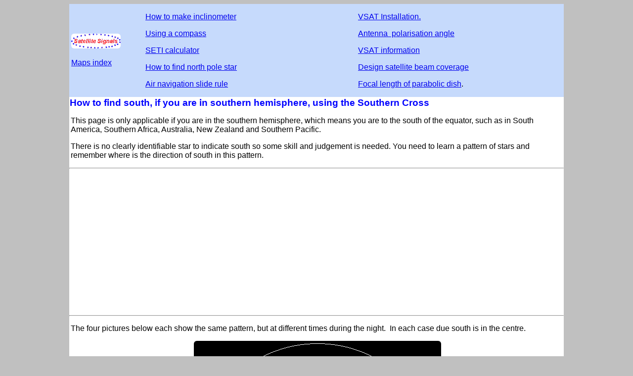

--- FILE ---
content_type: text/html; charset=UTF-8
request_url: https://www.satsig.net/maps/how-to-find-south.htm
body_size: 2406
content:
<!DOCTYPE html>
<html lang="en">

<head>
<meta name="viewport" content="width=device-width, initial-scale=1">
<title>Finding South using Southern Cross stars.</title>
<meta name="Description" content="Finding south if you are in the southern hemisphere using stars">
<link href="https://www.satsig.net/style-ivsat.css" rel="stylesheet" type="text/css">
</head>

<body>
<div id="divhead">

<table class="tableblue">
  <tr>
    <td style="width: 15%">
       <p><a href="https://www.satsig.net/"><img src="https://www.satsig.net/satsig-logo-100w.gif" width="100" height="30" alt="www.satsig.net"></a></p>
       <p><a href="https://www.satsig.net/maps/">Maps index</a></p>
    </td>
    <td style="width: 43%">
       <p><a href="https://www.satsig.net/pointing/how-to-make-inclinometer.htm">How to make inclinometer</a></p>
       <p><a href="https://www.satsig.net/pointing/magnetic-compass-bearing.htm">Using a compass</a></p>
       <p><a href="https://www.satsig.net/seticalc.htm">SETI calculator</a></p>
       <p><a href="https://www.satsig.net/maps/how-to-find-north-pole-star.htm">How to find north pole star</a></p>
       <p><a href="https://www.satsig.net/training/flight-navigation-computer.htm">Air navigation slide rule</a></p>
    </td>
    <td style="width: 42%">
       <p><a href="https://www.satsig.net/vsat_ins.htm">VSAT Installation.</a></p>
       <p><a href="https://www.satsig.net/polangle.htm">Antenna&nbsp; polarisation angle</a></p>
       <p><a href="https://www.satsig.net/vsat_top.htm">VSAT information</a></p>
       <p><a href="https://www.satsig.net/satellite/satellite-beam-design.htm">Design  satellite beam coverage</a></p>
       <p><a href="https://www.satsig.net/focal-length-parabolic-dish.htm">Focal length of parabolic dish</a>.</p>
    </td>
  </tr>
</table>

<h1 style="margin-top: 1px; margin-bottom: 1px">How to find south, if you are in southern hemisphere, using the Southern Cross</h1>

<p>This page is only applicable if you are in the southern 
    hemisphere, which means you are to the south of the equator, such as in South America, Southern Africa, Australia, New Zealand and Southern Pacific. <p>There is no clearly identifiable star to 
    indicate south so some skill and judgement is needed. You need to learn a pattern of stars and remember where is the direction of south in this pattern.</p>
    
<hr>
<script async src="https://pagead2.googlesyndication.com/pagead/js/adsbygoogle.js?client=ca-pub-7693758290248067"
     crossorigin="anonymous"></script>
<!-- technical responsive -->
<ins class="adsbygoogle"
     style="display:block"
     data-ad-client="ca-pub-7693758290248067"
     data-ad-slot="2902284191"
     data-ad-format="auto"
     data-full-width-responsive="true"></ins>
<script>
     (adsbygoogle = window.adsbygoogle || []).push({});
</script>
<hr>
    
<p>The four pictures below each show the same pattern, but at different times during the night.&nbsp; In each case due south is in the centre.</p>

<p style="text-align: center"><img src="https://www.satsig.net/maps/southern-cross-1.gif" width="500" height="500" alt="View of the southern sky facing south."></p>

<p>View 1: The constellation called &quot;Southern cross&quot; or &quot;Crux&quot; is low down. Follow the line to south, which is more or less straight up.<br>
If you see the cross upright or upside down, like above, you are approximately facing south.<br>
There are a pair of bright stars, the one on the right Alpha Centauri. Go half way between them and proceed at right angles.<br>
Canopus is the bright star on the left.</p>

<p style="text-align: center"><img src="https://www.satsig.net/maps/southern-cross-2.gif" alt="View of Southern Cross constellation" width="500" height="500"></p>

<p>View 2.&nbsp; During the night the whole pattern appears to rotate slowly around the due south direction in the centre.<br>
In fact the earth is rotating under the stars, but you get the idea. Canopus is now high up. If you had a fixed camera with the shutter open for a long time, the stars would make circular arcs.</p>

<p style="text-align: center"><img src="https://www.satsig.net/maps/southern-cross-3.gif" alt="View of the Southern Cross high up in the sky" width="500" height="500"></p>

<p><br>
After a further 6 hours it will look like this.&nbsp; It is important to understand that the &quot;Southern Cross&quot; constellation may be low down, about mid way or high up. In each case consider the 
orientation of the cross and aim in the direction as shown. If you have doubts check out the two other bright stars, go half way between and then and proceed at right angles. The two lines cross 
at the south pole direction.<br>
If you see the cross upright or upside down, like above, you are more or less facing south.</p>

<p style="text-align: center"><img src="https://www.satsig.net/maps/southern-cross-4.gif" alt="Sky view: Go sideways to get find south direction" width="500" height="500"></p>

<p>View 4:&nbsp; After four lots of 6 hours, a whole day (actually 23 hours 56 minutes) will have elapsed.&nbsp; If you see the cross on its side, go sideways to find south. </p>
<p>The above method for finding your direction requires a bit of imagination and is approximate, but will work.&nbsp; Alternatives are a compass, which may be badly affected by local variations in 
the earth's magnetic field of GPS. If you use GPS walk for a while in a straight line and it will tell you the azimuth bearing of your direction of walking. For example if the result is 260 deg then you 
are going approximately west (270 deg) and need to turn 80 deg to the left. If you carry on you will get a reading of something like <b>180 deg, which is the bearing of due south</b>. North is zero, east is 90, <b>south is 
180</b> and west 270 deg true bearing.&nbsp;&nbsp; Note that GPS primarily measures your position. It does not know what direction you are facing until you move. </p>

<table class="tableblue">
  <tr>
    <td>
    <br>
    <p>Page started 1st Dec 2017, amended 25 Feb 2023.</p>
    <br>
    </td>
  </tr>
</table>

</div>

</body>

</html>

--- FILE ---
content_type: text/html; charset=utf-8
request_url: https://www.google.com/recaptcha/api2/aframe
body_size: 267
content:
<!DOCTYPE HTML><html><head><meta http-equiv="content-type" content="text/html; charset=UTF-8"></head><body><script nonce="ESMmB2dE-J6M-_7bpjAFjw">/** Anti-fraud and anti-abuse applications only. See google.com/recaptcha */ try{var clients={'sodar':'https://pagead2.googlesyndication.com/pagead/sodar?'};window.addEventListener("message",function(a){try{if(a.source===window.parent){var b=JSON.parse(a.data);var c=clients[b['id']];if(c){var d=document.createElement('img');d.src=c+b['params']+'&rc='+(localStorage.getItem("rc::a")?sessionStorage.getItem("rc::b"):"");window.document.body.appendChild(d);sessionStorage.setItem("rc::e",parseInt(sessionStorage.getItem("rc::e")||0)+1);localStorage.setItem("rc::h",'1768937016830');}}}catch(b){}});window.parent.postMessage("_grecaptcha_ready", "*");}catch(b){}</script></body></html>

--- FILE ---
content_type: text/css
request_url: https://www.satsig.net/style-ivsat.css
body_size: 630
content:
table  { font-family: Arial; font-size: 12pt; background-color:#FFFFFF; border-collapse: collapse;}
.tableblue  { font-family: Arial; font-size: 12pt; background-color:#C6DAFC; border-collapse: collapse; padding: 2px; width: 100%; }
.tablewhite { font-family: Arial; font-size: 12pt; background-color:#FFFFFF; border-collapse: collapse; padding: 2px; width: 100%; }
body   { font-family: Arial; font-size: 12pt; background-color: #c0c0c0;}
h1     { font-family: Arial; font-size: 14pt; color: #0000FF; font-weight: bold; text-align:left; padding-left: 1px }
h2     { font-family: Arial; font-size: 12pt; color: #0000FF; font-weight: bold; text-align:left; padding-left: 1px }
h3     { font-family: Arial; font-size: 12pt; color: #0000FF; font-weight: bold; text-align:left }
p      { text-align: left; padding-left: 3px }
img  { max-width:90%; height:auto; border-radius: 6px; }
#divhead  {  width: 1000px;  margin-left: auto ;  margin-right: auto; background-color: #FFFFFF;text-align: center}
@media  (max-width: 999px){
   #divhead  { position:absolute; top:0px; left: 0px; width: 100%; background-color: #FFFFFF;text-align: center}
   }

.windowbg     { background-color: #AFC6DB; font-size: 11px; font-family: Verdana; color: #000000; }
.windowbg2    { background-color: #F8F8F8; font-size: 11px; font-family: Verdana; color: #000000; }
.windowbg3    { background-color: #6394BD; font-size: 11px; font-family: Verdana; color: #000000; }
.hr           { color: #6394BD; }
.titlebg      { background-color: #8Eb4d7; color: #000000; }
.text1        { font-style: normal; font-weight: bold; font-size: 12px; color: #000000; }
.catbg        { background-color: #DEE7EF; color: #000000; font-weight: bold; font-size: 13px; }
.bordercolor  { background-color: #6394BD; }
.imgbg        { font-style: normal; font-size: 10px; color: #005177; }
.imgcatbg     { font-style: normal; font-size: 10px; color: #005177; font-weight: bold; }
.imgtitlebg   { font-style: normal; font-size: 10px; color: #000000;  font-weight: bold; }
.imgwindowbg  { font-style: normal; font-size: 9px; color: #005177; }
.imgmenu      { font-style: normal; font-size: 11px; color: #D4AD00; font-weight: bold; letter-spacing: 0.1em; }
.quote        { font-size: 10px; font-family: Verdana, Helvetica, Arial; color: #000000; background-color: #DEE7EF; }
.code         { font-size: 10px; font-family: 'Courier New'; color: #000000; background-color: #CCCCCC; }